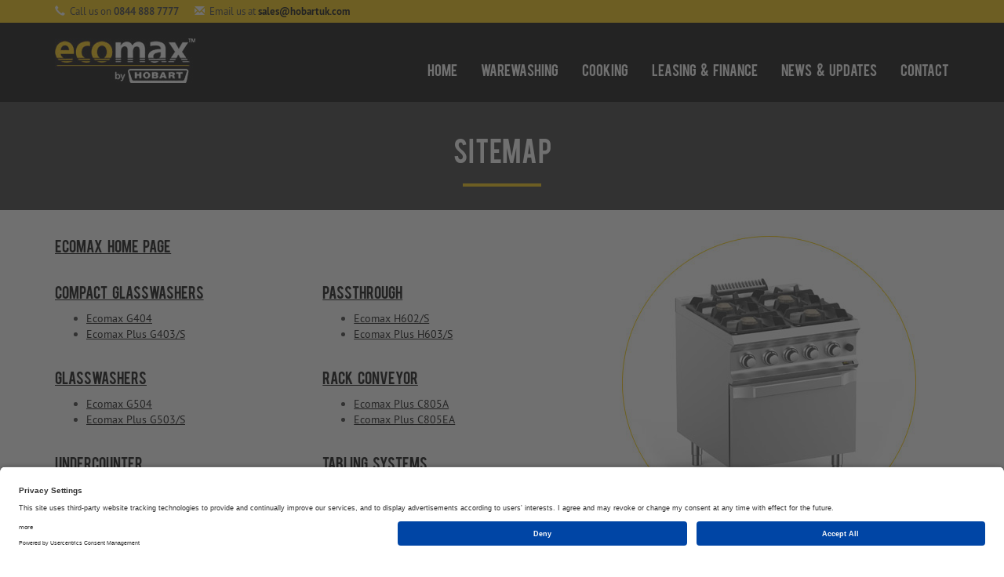

--- FILE ---
content_type: text/html; charset=UTF-8
request_url: https://www.hobartindependent.co.uk/sitemap/
body_size: 13495
content:
<!DOCTYPE html>
<html lang="en">
  <head>
    
    <script id="usercentrics-cmp" src="https://app.usercentrics.eu/browser-ui/latest/loader.js" data-settings-id="FUOsr-qTJ" async></script>
    <meta charset="utf-8">
    <meta http-equiv="X-UA-Compatible" content="IE=edge">
    <meta name="robots" content="index, follow" />
    <meta name="viewport" content="width=device-width, initial-scale=1">
    <title>Sitemap - Ecomax by Hobart</title>
    <meta name="description" content="Our tiered range of products allows you to choose a machine that's right for you and your establishment, taking into account your budget and priorities." />
    <link rel="canonical" href="https://www.hobartindependent.co.uk/sitemap/">

        <link href="/css/bootstrap.min.css" rel="stylesheet">
    <!--[if lt IE 9]>
      <script src="https://oss.maxcdn.com/html5shiv/3.7.2/html5shiv.min.js"></script>
      <script src="https://oss.maxcdn.com/respond/1.4.2/respond.min.js"></script>
    <![endif]-->
    <link href="/css/ecomax-global.css" rel="stylesheet" media="screen">
    <link rel="stylesheet" href="/css/ecomax-small.css" type="text/css" media="screen and (min-width: 992px) and (max-width: 1199px)">
    <link rel="stylesheet" href="/css/ecomax-tablet.css" type="text/css" media="screen and (min-width: 768px) and (max-width: 991px)">
    <link rel="stylesheet" href="/css/ecomax-mobile.css" type="text/css" media="only screen and (max-width: 767px)">
    <!--[if IE 9]>
      <link href="/css/ecomax-ie9.css" rel="stylesheet" media="screen">
    <![endif]-->
    <!--[if lt IE 9]>
      <link href="/css/ecomax-ie8.css" rel="stylesheet" media="screen">
    <![endif]-->
    
  </head>
  <body>
  
    <!-- TOP BAR -->
  <div id="top-bar">
  <div class="container">
  <div class="row">
  <div class="col-xs-10" id="topcontacts">
  <p><a href="tel:0844 888 7777"><span class="glyphicon glyphicon-earphone"></span></a><span class="hidden-xs"> &nbsp;Call us on <strong>0844 888 7777</strong></span></p>
  <p><a href="mailto:sales@hobartuk.com"><span class="glyphicon glyphicon-envelope"></span></a><span class="hidden-xs"> &nbsp;Email us at <strong><a href="mailto:sales@hobartuk.com">sales@hobartuk.com</a></strong></span></p></div>
  <div class="col-xs-2">&nbsp;</div>
  </div>
  </div>
  </div>
  
  <!-- HEAD BAR -->
  <div id="header-bar" class="header-sticky">
  <div class="container">
  <div class="row">
  <div class="col-md-3"><a href="/"><img src="/images/ecomax-logo.jpg" alt="Ecomax by Hobart" id="ecomax"></a><div id="menu-icon"><a href="#">Menu</a></div></div>
  <div class="col-md-9" id="nav" role="navigation"><ul id="mainmenu"><li ><a href="/">Home</a></li><li ><a href="/warewashing/">Warewashing</a><ul><li ><a href="/compact-glasswashers/">Compact Glasswashers</a></li><li ><a href="/glasswashers/">Glasswashers</a></li><li ><a href="/undercounters/">Undercounters</a></li><li ><a href="/passthroughs/">Passthroughs</a></li><li ><a href="/rack-conveyors/">Rack Conveyors</a></li><li ><a href="/tabling-systems/">Tabling Systems</a></li></ul></li><li ><a href="/cooking/">Cooking</a><ul><li ><a href="/cooking/combination-ovens/">Combi &amp; Convection ovens</a></li><li ><a href="/cooking/hobs/">Hobs</a></li><li ><a href="/cooking/griddles/">Griddles</a></li><li ><a href="/cooking/ambient-units-bases/">Ambient Units &amp; Bases</a></li><li ><a href="/cooking/oven-ranges/">Oven Ranges</a></li><li ><a href="/cooking/fryers/">Fryers</a></li><li ><a href="/cooking/chargrills/">Chargrills</a></li><li ><a href="/cooking/pasta-cookers/">Pasta Cookers</a></li><li ><a href="/cooking/salamanders/">Salamanders</a></li><li ><a href="/cooking/water-softeners/">Water Softeners</a></li></ul></li><li ><a href="/leasing-and-finance/">Leasing &amp; Finance</a></li><li ><a href="/news/">News &amp; Updates</a></li><li ><a href="/contact/">Contact</a></li></ul></div>
  </div>
  </div>
  </div>  
  
  <!-- TITLE BAR -->
  <div id="global-title-bar" class="page-title-bar">
  <div class="container">
  <div class="row">
  <div class="col-md-8 col-md-offset-2">
  <h1>Sitemap</h1>
  <div class="title-line-cl"></div>
  </div>
  </div>
  </div>
  </div>
  
  <!-- RANGE SECTION -->
  
  <div class="container range-section">
  <div class="row">
  <div class="col-sm-9 col-md-7">
  
  <div class="row">
  <div class="col-sm-12 col-md-12">
  <h4><a href="/">Ecomax Home Page</a></h4>
  <br>
  </div>
  </div>
  <div class="row">
  <div class="col-sm-6 col-md-6">
  <h4><a href="/compact-glasswashers/">Compact Glasswashers</a></h4>
  <ul>
  <li><a href="/compact-glasswashers/ecomax-g404/">Ecomax G404</a></li>
  <li><a href="/compact-glasswashers/ecomax-plus-g403s/">Ecomax Plus G403/S</a></li>
  </ul>
  <br>
  <h4><a href="/glasswashers/">Glasswashers</a></h4>
  <ul>
  <li><a href="/glasswashers/ecomax-g504">Ecomax G504</a></li>
  <li><a href="/glasswashers/ecomax-plus-g503s">Ecomax Plus G503/S</a></li>
  </ul>
  <br>
  <h4><a href="/undercounters/">Undercounter</a></h4>
  <ul>
  <li><a href="/undercounters/ecomax-f504">Ecomax F504</a></li>
  <li><a href="/undercounters/ecomax-plus-f503s">Ecomax Plus F503/S</a></li>
  </ul>
  <br>
  </div>
  <div class="col-sm-6 col-md-6">
  <h4><a href="/passthroughs/">Passthrough</a></h4>
  <ul>
  <li><a href="/passthroughs/ecomax-h602s">Ecomax H602/S</a></li>
  <li><a href="/passthroughs/ecomax-plus-h603s">Ecomax Plus H603/S</a></li>
  </ul>
  <br>
  <h4><a href="/rack-conveyors/">Rack Conveyor</a></h4>
  <ul>
  <li><a href="/rack-conveyors/ecomax-plus-c805a">Ecomax Plus C805A</a></li>
  <li><a href="/rack-conveyors/ecomax-plus-c805ea">Ecomax Plus C805EA</a></li>
  </ul>
  <br>
  <h4><a href="/tabling-systems/">Tabling Systems</a></h4>
  <br>
  </div>
  </div>
  <div class="row">
  <div class="col-sm-12 col-md-12">
  <h4><a href="/contact/">Contact</a></h4>
  <ul>
  <li><a href="/sitemap/">Site Map</a></li>
  </ul>
  </div>
  </div>

  </div>

  <div class="col-sm-3 col-md-5">
  <img src="../images/feature-machine.jpg" alt="Feature Picture" id="feature-machine" class="center-block res-image">
  </div>
    
  </div>
  </div>

  <!-- CTA BAR -->
  <div class="page-cta">
  <div id="cta-bar">
  <div class="container">
  <div class="row">
  <div class="col-sm-9 col-md-9">
  <h3>Why not contact us now...</h3>
  <p>To find out more information about our products or to request more details.</p>
  </div>
  <div class="col-sm-3 col-md-3"><a href="../contact/" class="cta-button">Contact Us Now!</a></div>
  </div>
  </div>
  </div>
  </div>
  
  ﻿  <!-- BASE BAR -->
  <div id="base-bar">
  <div class="container">
  <div class="row">
  <div class="col-md-3">
  <h4>About Ecomax</h4>
  <p>Launched in 2003, the Ecomax brand has built a reputation synonymous with quality and reliability at the right price point. Now featuring both warewashing and cooking equipment, Ecomax, which is sold exclusively through our dealer partners, gives operators the chance to access high quality equipment at a lower price point.</p>
  </div>
  <div class="col-md-3">
  <h4>Contact Info</h4>
  <p><strong>HOBART INDEPENDENT</strong> <br>Southgate Way, Orton Southgate, Peterborough, PE2 6GN</p>
  <p><span>Tel:</span> 0844 888 7777<br>
  <span>Email:</span> <a href="mailto:sales@hobartuk.com">sales@hobartuk.com</a></p></div>
  <div class="col-md-5 col-md-offset-1" id="copyright">
	  <p>&copy; ecomax 2024. All rights reserved.<br><a href="https://www.hobartuk.com/privacy-policy" target="_blank">Cookie Policy</a> &nbsp; | &nbsp; <a href="https://www.hobartuk.com/privacy-policy" target="_blank">Privacy Policy</a><br><a href="https://www.hobartuk.com/gtc" target="_blank">General Terms &amp; Conditions</a> &nbsp; | &nbsp; <a href="https://www.hobartindependent.co.uk/files/2025-Human-Rights-and-Modern-Slavery-Statement.pdf" target="_blank">ITW Human Rights and Modern Slavery Statement</a></p>
  </div>
  </div>
  </div>
  </div>

  <!-- COOKIE POLICY -->
  <div class="modal fade" id="myModal" tabindex="-1" role="dialog" aria-labelledby="myModalLabel">
    <div class="modal-dialog" role="document">
      <div class="modal-content">
        <div class="modal-header">
          <button type="button" class="close" data-dismiss="modal" aria-label="Close"><span aria-hidden="true">&times;</span></button>
          <h4 class="modal-title" id="myModalLabel">Cookie Policy</h4>
        </div>
        <div class="modal-body">
        <p>A cookie is a piece of data stored on the user's hard drive while they are visiting a particular website. It contains simple information about the user's identity but no personal information. The benefit of using cookies is that it allows us to monitor website traffic and record user's preferences. Hobart Independent acknowledges and complies with the recent changes to the rules and regulations in regards to using cookies and similar technologies for storing information. Hobart Independent will ensure that the use of cookies is managed in accordance with national and legal guidelines, such as those that require the consent of website visitors for their use.</p>
        
        <h5>By using our website, you agree that we can place these types of cookies on your device.</h5>

        <p>Most browsers accept cookies automatically, but can be configured not to do so or to notify the user when a cookie is being sent. If you wish to disable cookies, refer to your browser help menu to learn how to disable cookies. Please note that if you disable cookies, you may be unable to access some customized features on our website.</p>

        <p>Devices like web beacons and transparent GIF images are tiny or transparent graphics that allow us to count the number of users who have visited a particular web page or to access certain cookies. We may use these graphics on our websites to count users and to recognize users by accessing our cookies. Being able to access our cookies allows us to personalize our website and improve your experience at our website. We may also include these graphics in HTML-formatted e-mail messages that we send to determine which e-mail messages were opened. By using our website, you are consenting to our use of these beacons and similar technologies as described above.</p>

        <p>The cookies used on the Hobart Independent website include:</p>

<p><strong>Cookie Preference</strong><br />
<strong>Name:</strong> cookieconsent_status<br />
<strong>Purpose:</strong> This cookie is used to remember a user’s acceptance of our cookies on <a href="https://www.hobartindependent.co.uk">hobartindependent.co.uk </a>. This cookie is used to remove the notification regarding cookies at the bottom the the screen.</p>

        <p><strong>Universal Analytics (Google)</strong><br />
<strong>Names:</strong> _utma, _utmb, _utmc, _utmz, _utmt<br />
<strong>Purpose:</strong> These cookies are used to collect information about how visitors use our website. We use the information to compile reports and to help us improve the website. The cookies collect information in an anonymous form, including the number of visitors to the website, where visitors have come to the website from and the pages they visited. <a href="https://support.google.com/analytics/answer/6004245" target="_blank" rel="noopener">Read Google&#8217;s overview of privacy and safeguarding data.</a></p>

<p><strong>Wufoo Cookies</strong><br />
<strong>Name:</strong> BIGipServerwufoo_sitespect_pool, SSLB, SSID, SSSC, SSRT, SSPV, ep201, ep202, JSESSIONID<br />
<strong>Purpose:</strong> We use Wufoo to power our contact form. The cookie is set when the user visits any of our pages containing a form and is used to display the wufoo form in the page. Wufoo uses cookies both to ensure the forms functions correctly and also to help provide us with analytics around the form functions. Wufoo stores form submissions on their servers in the US - Wufoo data security meets Privacy Shield standards.</p>

<h5>How do I change my cookie settings?</h5>
<p>Most web browsers allow some control of most cookies through the browser settings. To find out more about cookies, including how to see what cookies have been set and how to manage and delete them, visit <a href="https://www.aboutcookies.org/" target="_blank" rel="noopener">www.aboutcookies.org</a> or <a href="http://www.allaboutcookies.org/" target="_blank" rel="noopener">www.allaboutcookies.org</a>.</p>
<p>To opt out of being tracked by Google Analytics across all websites visit <a href="http://tools.google.com/dlpage/gaoptout">http://tools.google.com/dlpage/gaoptout</a>.</p>

        </div>
      </div>
    </div>
  </div>

<script type="text/plain" data-usercentrics="Google Analytics">

	  (function(i,s,o,g,r,a,m){i['GoogleAnalyticsObject']=r;i[r]=i[r]||function(){

	  (i[r].q=i[r].q||[]).push(arguments)},i[r].l=1*new Date();a=s.createElement(o),

	  m=s.getElementsByTagName(o)[0];a.async=1;a.src=g;m.parentNode.insertBefore(a,m)

	  })(window,document,'script','//www.google-analytics.com/analytics.js','ga');



	  ga('create', 'UA-6922169-1', 'auto');

	  ga('set', 'anonymizeIp', true);

	  ga('send', 'pageview');

</script>  

  <!-- SCRIPTS -->
        <script src="https://ajax.googleapis.com/ajax/libs/jquery/1.11.2/jquery.min.js"></script>
    <script src="/js/bootstrap.min.js"></script>
    <script src="/js/jquery.waypoints.min.js"></script>
    <script src="/js/sticky.min.js"></script>
    <script src="/js/ecomax.js"></script>
    <script>$(document).ecomax().products();</script>
  </body>
</html>

--- FILE ---
content_type: text/css
request_url: https://www.hobartindependent.co.uk/css/ecomax-global.css
body_size: 17986
content:
/* FONTS */
@font-face {
    font-family: 'pt_sansregular';
    src: url('../fonts/PTS55F-webfont.eot');
    src: url('../fonts/PTS55F-webfont.eot?#iefix') format('embedded-opentype'),
         url('../fonts/PTS55F-webfont.woff') format('woff'),
         url('../fonts/PTS55F-webfont.ttf') format('truetype'),
         url('../fonts/PTS55F-webfont.svg#pt_sansregular') format('svg');
    font-weight: normal;
    font-style: normal;

}
@font-face {
    font-family: 'pt_sansbold';
    src: url('../fonts/PTS75F-webfont.eot');
    src: url('../fonts/PTS75F-webfont.eot?#iefix') format('embedded-opentype'),
         url('../fonts/PTS75F-webfont.woff') format('woff'),
         url('../fonts/PTS75F-webfont.ttf') format('truetype'),
         url('../fonts/PTS75F-webfont.svg#pt_sansbold') format('svg');
    font-weight: normal;
    font-style: normal;

}
@font-face {
    font-family: 'bebasregular';
    src: url('../fonts/BEBAS___-webfont.eot');
    src: url('../fonts/BEBAS___-webfont.eot?#iefix') format('embedded-opentype'),
         url('../fonts/BEBAS___-webfont.woff') format('woff'),
         url('../fonts/BEBAS___-webfont.ttf') format('truetype'),
         url('../fonts/BEBAS___-webfont.svg#bebasregular') format('svg');
    font-weight: normal;
    font-style: normal;

}

/* STYLES */

h1, h2, h3, h4 {
	font-family: 'bebasregular', Arial, Helvetica, sans-serif;
	word-spacing: 0.2em;
}

h1 {
	font-size: 2.4em;
}

h5 {
	font-size: 1.2em;
	margin-top: 0px;
}

p {
	font-family: 'pt_sansregular', Arial, Helvetica, sans-serif;
	font-size: 0.9em;
}

ul {
	font-family: 'pt_sansregular', Arial, Helvetica, sans-serif;
}

strong {
	font-family: 'pt_sansbold', Arial, Helvetica, sans-serif;
	font-weight: normal;
}

a {
	color: #000000;
	text-decoration: underline;
}

a:hover {
	color: #f5c500;
	text-decoration: none;
}

img {
	border: 0;
}

.title-line {
	width: 100px;
	margin: 18px auto 0 auto;
	height: 4px;
	background-color: #000000;
}

.title-line-cl {
	width: 100px;
	margin: 18px auto 0 auto;
	height: 4px;
	background-color: #f5c500;
}

.left-line-cl {
	width: 100px;
	margin: 18px 0 0 0;
	height: 4px;
	background-color: #f5c500;
}

/* SLIDER */
.carousel-control.left, .carousel-control.right {
	background-image: linear-gradient(to right, rgba(0, 0, 0, 0) 0px, rgba(0, 0, 0, 0) 100%);
}

.carousel-caption {
	left: 10%;
	right: 55%;
	bottom: 0;
	top: 110px;
}

.carousel-caption h1, .carousel-caption p {
	color: #000000;
	text-shadow:none;
	text-align:left;
}

/* TOP STYLES */

#top-bar {
	background-color: #f5c500;
	width: 100%;
}

#topcontacts p {
	float: left;
	padding-right: 20px;
	margin: 6px 0;
}

#topcontacts .glyphicon {
	color: #ffffff;
}

#topcontacts a {
	color: #000000;
	text-decoration: none;
}

#topcontacts a:hover {
	color: #ffffff;
	text-decoration: underline;
}

/* HEADER STYLES */

#header-bar {
	background-color: #000000;
	width: 100%;
}

#header-bar #ecomax {
	margin: 20px 0 0 0;
}

#header-bar #menu-icon {
	display: none;
	float: right;
	margin-top: 20px;
}

#header-bar #menu-icon a {
	display: block;
	width: 33px;
	height: 23px;
	background-image:url(../images/mobile-menu.gif);
	background-repeat: no-repeat;
	font-size: 0;
	text-indent: -9999px;
}

#nav {
	text-align: right;
	display: block;
}

#nav ul{
	font-family: 'bebasregular', Arial, Helvetica, sans-serif;
	font-size: 1.2em;
	word-spacing: 0.2em;
	position:relative;
	list-style: none;
	padding:0px;
	margin:0px;
}

#nav ul li{
	display:inline-block;
	text-align:center;
	padding:0 0 0 30px;
	margin:0px;
	position:relative;
}

#nav ul li a{
	display:block;
	color:#ffffff;
	bottom:0;
	margin: 30px 0 0 0;
	text-decoration: none;
	text-transform: uppercase;
	/*border-bottom: 4px solid #000000;*/
	/*padding-bottom: 14px;*/
	line-height: 4em;
}

/*--- DROPDOWN ---*/
#nav #mainmenu ul{
	list-style-type: none;
	position: absolute;
	left: -9999px;
	text-align: left;
	margin-left: 30px;
	padding: 10px 0 5px 0;
	background-color: #f5c500;
	z-index: 200;
}

#nav #mainmenu ul li{
	display: block;
	position: relative;
	margin-left: 0;
	font-size: 0.7em;
	padding: 5px 10px;
	text-align: left;
}

#nav #mainmenu ul a{
	display: block;
	white-space:nowrap;
	color:#000000;
	text-decoration:none;
	padding: 0;
	margin: 0;
	position: relative;
	text-transform: uppercase;
	line-height: 1em;
}

#nav #mainmenu ul a:hover{
	color:#ffffff;
}

#nav #mainmenu li:hover ul, #nav #mainmenu li:focus ul{
	left:0;
}

@media only screen and (min-width: 1025px) { 

	#nav ul li a:hover{
		color:#f5c500;
		/*border-bottom: 4px solid #f5c500;*/

	}

	#nav ul li a:after {
		content: '';
		display: block;
		margin:auto;
		height: 4px;
		width: 0;
		background: transparent;
		transition: width .5s ease, background-color .5s ease;
	}

	#nav ul li a:hover:after {
		width: 100%;
		background: #f5c500;
	}

}

#nav ul li.active a{
	color:#f5c500;
	/*border-bottom: 4px solid #f5c500;*/
}


/* STICKY NAV */

.sticky-wrapper {
	background-color: #000000;
}

.stuck {
  position:fixed;
  top:0;
  z-index: 200;
}

.stuck #ecomax {
	width: 120px;
	margin-top: 14px!important;
}

.stuck #nav ul li a {
	margin-top: 6px;
}

/* TITLE STYLES */

#title-bar {
	background-color: #f5c500;
	background-image:url(../images/title-gradient.jpg);
	background-repeat: repeat-x;
	width: 100%;
	padding: 20px 0 20px 0;
}

#title-bar h1 {
	text-align: center;
	color: #ffffff;
}

#title-bar h2 {
	font-family: 'pt_sansregular', Arial, Helvetica, sans-serif;
	font-size: 1.1em;
	word-spacing: normal;
	text-align: center;
	color: #000000;
	line-height: 1.4em;
}

/* PRODUCT STYLES */

#product-bar {
	padding: 40px 0;
}

#product-bar .row .row {
	padding-top: 30px;
}

#product-bar h2 {
	text-align: center;
}

#product-bar h5 {
	text-align: center;
	padding-top: 20px;
}

#product-bar h5 a {
	color: #000000;
	text-decoration: none;
}

#product-bar h5 a:hover {
	color: #f5c500;
	text-decoration: underline;
}

#product-bar p {
	text-align: center;
}

/* PRODUCT IMAGE */

.theproduct {
	width: 370px;
	height: 226px;
	border: 1px solid #f5c500;
	overflow: hidden;
	position: relative;
	text-align: center;
	cursor: default;
	background-color: #000000;
}

.theproduct .mask, .theproduct .content {
	width: 370px;
	height: 226px;
	position: absolute;
	overflow: hidden;
	top: 0;
	left: 0;
}

.theproduct img {
	display: block;
	position: relative;
	opacity: 1;
   -moz-transform:scale(1,1);
   -webkit-transform:scale(1,1);
   -o-transform:scale(1,1);
   -ms-transform:scale(1,1);
   transform:scale(1,1);
   -webkit-transition: all 0.2s ease-in;
   -moz-transition: all 0.2s ease-in;
   -o-transition: all 0.2s ease-in;
   -ms-transition: all 0.2s ease-in;
   transition: all 0.2s ease-in;
}

.theproduct:hover img {
	opacity: 0.5;
   -moz-transform:scale(1.1,1.1);
   -webkit-transform:scale(1.1,1.1);
   -o-transform:scale(1.1,1.1);
   -ms-transform:scale(1.1,1.1);
   transform:scale(1.1,1.1);
}

.theproduct a {
	display:block;
	width: 370px;
	height: 226px;
	text-decoration: none;
	color: #ffffff;
	font-size: 1.4em;
	text-transform:uppercase;
	padding-top: 100px;
	opacity: 0;	
}

.theproduct a:hover {
	opacity: 1;	
   -webkit-transition: all 0.2s ease-in;
   -moz-transition: all 0.2s ease-in;
   -o-transition: all 0.2s ease-in;
   -ms-transition: all 0.2s ease-in;
   transition: all 0.2s ease-in;
}

/* TESTIMONIAL STYLES */

#testimonial-bar {
	position: relative;
}

#testimonial-bg {
	background-image:url(../images/bg-bubbles.jpg);
	background-position: top center;
	background-repeat: no-repeat;
	height: 300px;
	position: absolute;
	background-attachment: fixed;
	width: 100%;
	margin: 0 auto;
	z-index: -200;
}

#performance-bg {
	background-image:url(../images/bg-bubbles.jpg);
	background-position: top center;
	background-repeat: no-repeat;
	height: 240px;
	position: absolute;
	background-attachment: fixed;
	width: 100%;
	margin: 0 auto;
	z-index: -200;
}

#testimonial-bar .container {
	padding-top: 30px;
	padding-bottom: 30px;
}

.test-position {
	position: absolute;
	margin: 0 auto;
	left: 0;
	right: 0;
}

.test-position img {
	opacity:0;
	width:10%;
}

.test-position-animated img{
	opacity:1;
	width:92px;
	transition:all 0.2s linear;
}

#testimonial-bar h2 {
	padding-top: 64px;
	text-align: center;
}

#testimonial-bar p {
	text-align: center;
	font-size: 1.1em;
}

#testimonial-bar p span {
	font-size: 1.3em;
}

/* TESTIMONIAL STYLES */

#performance-bar {
	position: relative;
}

.performance-padding {
	padding-top: 60px;
	padding-bottom: 40px;
}

h2.performance-head {
	text-align: center;
	font-size: 3em;
	background-color: rgb(0, 0, 0);
	background-color: rgba(0, 0, 0, 0.5);
	margin:0;
	padding: 16px 0 4px 0;
	color: #ffffff;
	opacity: 0;
}

h2.performance-active {
	opacity: 1;
	transition:all 0.2s linear;
}

h2.performance-head span {
	color: #f5c500;
}

#performance-bar p {
	padding-top: 20px;
	text-align: center;
	font-size: 1.1em;
}

/* PURE STYLES */

.pure {
	padding-top: 30px;
	padding-bottom: 10px;
	background-color: #ffffff;
}

.purepad {
	padding-top: 34px;
}

.pure #pure-logo {
	opacity: 0;
}

.pure-active #pure-logo {
	opacity: 1;
	transition:all 0.2s linear;
}

/* FEATURE STYLES */

#feature-bar {
	padding: 40px 0;
	background-color: #ffffff;
	position:relative;
}

.feature-content {
	margin-top: 60px;
	margin-bottom: 70px;
}

#feature-bar h2 {
	text-align: center;
	color: #f5c500;
}

#feature-bar p {
	text-align: center;
}

a.orange-button {
	margin-top: 16px;
	display: inline-block;
	background-color: #f5c500;
	border: 1px solid #a58618;
	font-family: 'bebasregular', Arial, Helvetica, sans-serif;
	font-size: 1em;
	word-spacing: 0.2em;
	text-decoration: none;
	-webkit-border-radius: 8px;
	-moz-border-radius: 8px;
	border-radius: 8px;
	padding: 12px 30px 7px 30px;
}

a.orange-button:hover {
	background-color: #000000;
	border: 1px solid #f5c500;
	color: #ffffff;
}

#flip-image {
	position: relative;
	perspective: 1000;
}

#flip-card {
	width: 100%;
	height: 100%;
	transform-style: preserve-3d;
	transition: all .5s linear;
}

#flip-image:hover #flip-card {
	transform: rotateY(180deg);
}

.face {
	position: absolute;
	text-align: center;
	width: 100%;
	height: 100%;
	backface-visibility: hidden;
}

.face.back {
	display: block;
	transform: rotateY(180deg);
	box-sizing: border-box;
	text-align:center;
}

/* CTA STYLES */

#cta-bar {
	margin-top: 28px;
	background-color: #f5c500;
	width: 100%;
	padding: 6px 0;
}

.page-cta #cta-bar {
	margin-top: 0;
}

.page-cta {
	background-color: #ffffff;
	padding-top: 30px;
}

#cta-bar h3 {
	margin-bottom: 0;
	color: #ffffff;
}

a.cta-button {
	margin-top: 16px;
	display: block;
	float: right;
	background-color: #f0dd88;
	border: 2px solid #ffffff;
	font-family: 'bebasregular', Arial, Helvetica, sans-serif;
	font-size: 1em;
	word-spacing: 0.2em;
	text-decoration: none;
	-webkit-border-radius: 8px;
	-moz-border-radius: 8px;
	border-radius: 8px;
	padding: 12px 30px 7px 30px;
}

a.cta-button:hover {
	background-color: #000000;
	border: 2px solid #ffffff;
	color: #ffffff;
}

/* BASE STYLES */

#base-bar {
	margin-top: 28px;
	padding: 28px 0;
	border-top: 8px solid #f5c500;
	background-color: #000000;
	width: 100%;
}

#base-bar p {
	color: #ffffff;
	font-size: 0.8em;
}

#base-bar a {
	color: #ffffff;
	text-decoration: underline;
}

#base-bar a:hover {
	color: #f5c500;
	text-decoration: none;
}

#base-bar p span {
	color: #f5c500;
}

#base-bar h4 {
	color: #f5c500;
}

#base-bar #copyright p {
	text-align: right;
}

/* PAGE TITLE STYLES */

#global-title-bar {
	background-color: #313131;
}

#compact-title-bar {
	background-image:url(../images/bg/compact-bg.jpg);
}

#glasswasher-title-bar {
	background-image:url(../images/bg/glasswasher-bg.jpg);
}

#undercounter-title-bar {
	background-image:url(../images/bg/undercounter-bg.jpg);
}

#passthrough-title-bar {
	background-image:url(../images/bg/passthrough-bg.jpg);
}

#conveyor-title-bar {
	background-image:url(../images/bg/conveyor-bg.jpg);
}

#tabling-title-bar {
	background-image:url(../images/bg/tabling-bg.jpg);
}

.page-title-bar {
	background-color: #000000;
	background-repeat: no-repeat;
	background-position: top center;
	background-size: cover;
	width: 100%;
	padding-top: 30px;
	padding-bottom: 30px;
}

.page-title-bar h1 {
	text-align: center;
	color: #ffffff;
}

.page-title-bar h2 {
	font-family: 'pt_sansregular', Arial, Helvetica, sans-serif;
	font-size: 1.1em;
	word-spacing: normal;
	text-align: center;
	color: #ffffff;
	line-height: 1.4em;
}

/* RANGE SECTION */

.range-section {
	margin-top: 30px;
	margin-bottom: 30px;
}

.range-product {
	margin-bottom: 40px;
}

.range-product h4 {
	color: #f5c500;
}

.range-product img {
	border: 1px solid #f5c500;
}

.range-product ul {
	padding-left: 0;
	margin-left: 14px;
}

.range-product li {
	font-size: 0.9em;
}

.range-product .orange-button {
	margin-top: 6px;
}

.range-points {
	margin-top: 420px;
}

.the-point {
	clear:both;
	padding-top: 26px;
}

.the-point h5, .the-point p {
	padding-left: 90px;
}

.the-point h5 {
	color: #f5c500;
	text-transform: uppercase;
}

.point-icon {
	float: left;
}

/* PRODUCT PAGE */

.product-features {
	margin-top: 30px;
}

.product-features h2 {
	text-align: center;
}

img#main-product {
	border: 1px solid #f5c500;
}

.product-features .panel-heading h4 {
	font-family: 'pt_sansregular', Arial, Helvetica, sans-serif;
	font-size: 1.4em;
	word-spacing: normal;
	color: #000000;
	text-decoration: none;
}

.product-features .panel-heading h4 a {
	text-decoration: none;
}

.product-features .panel-heading {
	background-color: #ffffff;
	border-top-left-radius: 0;
	border-top-right-radius: 0;
	padding-left: 0;
}

#accordion {
	overflow: hidden;
	margin-bottom: 0;
}

.panel-group .panel {
    border-radius: 0;
}

.panel-group {
	border-top: 1px solid #000000;
}

.panel-default {
    border-color: #ffffff;
}

.panel {
    background-color: #ffffff;
    border: 0;
    border-radius: 0;
    box-shadow: none;
	border-bottom: 1px solid #000000;
}

.panel-group .panel + .panel {
    margin-top: 0;
}

.panel-title a {
	background-image:url(../images/feature-minus.jpg);
	background-repeat: no-repeat;
	background-position: 0 2px;
	padding-left: 30px;
}

.panel-title a.collapsed {
	background-image:url(../images/feature-plus.jpg)!important;
}

.panel-body p {
	padding-left: 16px;
}

.product-features ul {
	padding-left: 0;
	margin-left: 14px;
}

.product-features .panel-body ul {
	margin-left: 26px;
}

.product-features li {
	font-size: 0.9em;
}

.product-details {
	margin-top: 30px;
}

.product-downloads {
	list-style-type: none;
	padding-left: 0;
}

.product-downloads li {
	padding: 4px 0;
}

.product-downloads li a {
	display: block;
	text-decoration: none;
	background-image:url(../images/download-icon.jpg);
	background-repeat: no-repeat;
	background-position: top left;
	padding: 4px 0 4px 38px;
}

.product-downloads li a:hover {
	text-decoration: underline;
	background-position: 0 -74px;
}

.tech-col {
	float: left;
}

.tech-col h5 {
	font-size: 0.9em;
	background-color: #f5c500;
	padding: 18px 10px 18px 10px;
	margin-bottom: 2px;
}

.tech-col p {
	padding: 18px 10px 18px 10px;
}

.tech-table .one p, .tech-table .three p, .tech-table .five p {
	background-color: #efefef;
}

.tech-table .one {
	width: 28%;
}

.tech-table .two, .tech-table .three, .tech-table .four, .tech-table .five {
	width: 18%;
}

/* WHY CHOOSE */

.why-choose {
	background-color: #ececec;
	margin-top: 24px;
	padding-top: 30px;
}

.why-choose h2 {
	text-align: center;
}

.choose-section {
	margin-top: 40px;
	margin-bottom: 30px;
}

.choose-left {
	text-align: center;
}

.choose-left img {
	margin-bottom: 30px;
}

.progress-wrapper {
	width: 100%;
	clear: both;
}

.progress-wrapper .left-text {
	float: left;
	margin-bottom: 2px;
}

.progress-wrapper .right-text {
	float: right;
	margin-bottom: 2px;
}

.progress-bar {
	clear: both;
	width: 100%;
	border: 1px solid #000000;
	background-color: #000000;
	height: 28px;
	margin-bottom: 16px;
}

.progress-bar .inner {
	position: absolute;
	width: 10px;
	height: 26px;
	background-color: #f5c500;
}

.choose-right .progress-bar .inner {
	background-color: #d7d7d7;
}

/* FORM STYLES */

.contactform {
	padding-top: 20px;
}

.contactform .stacked p {
	padding-bottom: 30px;
	clear: both;
}

.contactform .stacked label{
	float: left;
	display:  block;
	width: 25%;
}

.contactform .stacked input{
	float: left;
	display:  block;
	width: 75%;
}

.contactform .not-stacked label{
	display:  block;
	width: 100%;
	margin-top: 20px;
}

.contactform .not-stacked input, .contactform .not-stacked textarea{
	display:block;
	width: 100%;
}

.contactform .price-list {
	background-color: #efefef;
	padding: 10px;
}

.contactform .form-captcha {
	border: 1px solid #f5c500;
	padding: 10px;
	margin-top: 20px;
	margin-bottom: 20px;
}

.contactform .form-captcha input {
	width: 100%;
}

.contactform .price-list label, .contactform .form-info label {
	padding-left: 5px;
	display: inline;
}

.contactform .form-buttons input {
	background-color: #f5c500;
    border: 1px solid #a58618;
    border-radius: 8px;
    display: inline-block;
    font-family: "bebasregular",Arial,Helvetica,sans-serif;
    font-size: 1em;
    margin-top: 16px;
    padding: 12px 30px 7px;
    text-decoration: none;
    word-spacing: 0.2em;
}

.contactform .form-buttons input:hover {
	background-color: #000000;
	border: 1px solid #f5c500;
	color: #ffffff;
}

.contactform span.smallprint {
	color: #f5c500;
}

label.error {
	color: red;
	border: 0;
}

.error {
	border: 1px solid red;
}

p.error {
	color: red;
	border: 0;
}

.cooking-table table { 
  width: 100%; 
  border-collapse: collapse; 
}

.cooking-table tr:nth-of-type(odd) { 
  background: #eee; 
}
.cooking-table th { 
	font-size: 0.9em;
	background-color: #f5c500;
	margin-bottom: 2px;
	font-weight: 500;
}
.cooking-table td, .cooking-table th { 
	padding: 18px 10px 18px 10px;
	border-bottom: 2px solid #ffffff; 
	text-align: left; 
	font-size: 0.9em;
	margin-bottom: 2px;
	font-weight: 500;
}






















--- FILE ---
content_type: text/css
request_url: https://www.hobartindependent.co.uk/css/ecomax-small.css
body_size: 930
content:
/* STYLES */

h2.performance-head {
	padding-bottom: 20px;
}

/* NAVIGATION */

#nav ul{
	font-size: 0.9em;
}

#nav #mainmenu ul li{
	font-size: 1em;
}

.stuck #ecomax {
	width: 120px;
	margin-top: 10px!important;
}

.stuck #nav ul li a {
	margin-top: 8px;
}

/* SLIDER */

.carousel-caption {
	right: 50%;
	top: 80px;
}

/* PRODUCT IMAGE */

.theproduct {
	width: 293px;
	height: 179px;
}

.theproduct .mask, .theproduct .content {
	width: 293px;
	height: 179px;
}

.theproduct img {
	width: 293px;
	height: 179px;
}

.theproduct a {
	width: 293px;
	height: 179px;
	font-size: 1.2em;
	padding-top: 80px;
}

/* PRODUCT PAGE */

.tech-table .one {
	width: 20%;
}

.tech-table .two, .tech-table .three, .tech-table .four {
	width: 20%;
}

@media (max-width: 1024px) {
/* TESTIMONIAILS STYLES */

#testimonial-bg {
	height: 400px;
	background-image:url(../images/bg-bubbles-tablet.jpg);
	background-attachment: scroll!important;
}
}


--- FILE ---
content_type: text/css
request_url: https://www.hobartindependent.co.uk/css/ecomax-tablet.css
body_size: 1862
content:
/* STYLES */

h2.performance-head {
	padding-bottom: 20px;
}

/* HEADER STYLES */

#header-bar #menu-icon {
	display: block;
}

#header-bar #ecomax {
	width: 140px;
	margin-top: 10px;
	margin-bottom: 10px;
}

/* NAVIGATION */

#nav {
	text-align: center;
	display: none;
}

#nav ul{
	font-size: 0.8em;
}

#nav #mainmenu ul li{
	font-size: 1em;
}

#nav ul li a{
	margin: 0 0 0 12px;
}

.stuck #ecomax {
	width: 120px;
	margin-top: 10px!important;
}

.stuck #nav ul li a {
	margin-top: 2px;
}

/* TESTIMONIAILS STYLES */

#testimonial-bg {
	height: 400px;
	background-image:url(../images/bg-bubbles-tablet.jpg);
	background-attachment: scroll!important;
}

/* PURE STYLES */

.res-image {
	max-width: 100%;
	height: auto;
	display: block;
}

.purepad {
	padding-top: 20px;
}

/* SLIDER */

.carousel-caption {
	right: 40%;
	top: 40px;
}

/* BASE STYLES */

#base-bar #copyright p {
	text-align: left;
}

#base-bar .col-md-3 {
	padding-bottom: 20px;
}

/* PRODUCT IMAGE */

.theproduct {
	width: 220px;
	height: 134px;
}

.theproduct .mask, .theproduct .content {
	width: 220px;
	height: 134px;
}

.theproduct img {
	width: 220px;
	height: 134px;
}

.theproduct a {
	width: 220px;
	height: 134px;
	font-size: 1em;
	padding-top: 60px;
}

/* FEATURE STYLES */

#feature-bar h2 {
	margin-top: 50px;
}

/* RANGE SECTION */

.range-points {
	margin-top: 320px;
}

/* PRODUCT PAGE */

.tech-col {
	float: none;
}

.tech-col p {
	background-color: #efefef;
	margin-bottom: 2px;
}

.tech-table .one {
	width: 100%;
}

.tech-table .two, .tech-table .three, .tech-table .four, .tech-table .five {
	width: 100%;
}

.mobile-hide {
	display: none;
}

/* WHY CHOOSE */

.choose-section {
	margin-top: 10px;
	margin-bottom: 30px;
}

.choose-right h3 {
	margin-top:80px;
}

/* FORM STYLES */

.contactform .stacked label{
	width: 30%;
}

.contactform .stacked input{
	width: 70%;
}

--- FILE ---
content_type: text/css
request_url: https://www.hobartindependent.co.uk/css/ecomax-mobile.css
body_size: 6180
content:
/* STYLES */

h2.performance-head {
	padding-bottom: 20px;
}

h1 {
	font-size: 2em;
}

h2 {
	font-size: 1.6em;
}

#title-bar h2, .page-title-bar h2 {
	font-size: 0.9em;
}

/* HEADER STYLES */

#header-bar #menu-icon {
	display: block;
}

#header-bar #ecomax {
	width: 100px;
	margin-top: 8px;
	margin-bottom: 8px;
}

#header-bar #menu-icon {
	margin-top: 14px;
}

/* SLIDER */

.carousel-caption {
	display: none;
}

/* NAVIGATION */

#nav {
	text-align: center;
	display: none;
}

#nav ul{
	font-size: 0.8em;
	border-top: 1px solid #ffffff;
}

#nav ul li{
	display:block;
	text-align:center;
	border-bottom: 1px solid #ffffff;
}

#nav ul li a{
	margin: 6px 0 5px 0;
	line-height: 2em;
}

/*--- DROPDOWN ---*/
#nav #mainmenu ul{
	list-style-type: none;
	position: relative;
	left: 0;
	text-align: center;
	margin-left: 0;
	padding: 5px 0 5px 0;
	background-color: #000000;
	padding-top: 0;
	z-index: 200;
	border-top: 0;
}

#nav #mainmenu ul li{
	display: block;
	position: relative;
	margin-left: 0;
	font-size: 0.7em;
	padding: 5px 10px;
	text-align: center;
	border-bottom:  0;
}

#nav #mainmenu ul a{
	display: block;
	white-space:nowrap;
	color:#ffffff;
	text-decoration:none;
	padding: 0;
	margin: 0;
	position: relative;
	text-transform: uppercase;
	line-height: 1em;
}

#nav #mainmenu ul a:hover{
	color:#f5c500;
}

#nav #mainmenu li:hover ul, #nav #mainmenu li:focus ul{
	left:0;
}

.stuck #ecomax {
	width: 120px;
	margin-top: 10px!important;
}


/* PRODUCT IMAGE */

#product-bar {
	padding: 20px 0;
}

#product-bar .row .row {
	padding-top: 0;
}

#product-bar h5 {
	padding-top: 14px;
}

.theproduct {
	width: 220px;
	height: 134px;
	margin: 20px auto 0 auto;
}

.theproduct .mask, .theproduct .content {
	width: 220px;
	height: 134px;
}

.theproduct img {
	width: 220px;
	height: 134px;
}

.theproduct a {
	width: 220px;
	height: 134px;
	font-size: 1em;
	padding-top: 60px;
}

/* TESTIMONIAILS STYLES */

#testimonial-bg {
	height: 400px;
	background-image:url(../images/bg-bubbles-mobile.jpg);
	background-attachment: scroll!important;
}

#testimonial-bar .container {
	padding-top: 10px;
	padding-bottom: 30px;
}

#testimonial-bar h2 {
	padding-top: 84px;
}

/* FEATURE STYLES */

#feature-bar {
	padding: 40px 0;
	background-color: #ffffff;
}

.feature-content {
	margin-top: 10px;
	margin-bottom: 20px;
}

#feature-bar h2 {
	margin-top: 0;
}

#feature-machine {
	width: 210px;
	margin-top:20px;
	height: auto;
}

#flip-image:hover #flip-card {
	transform: none;
}

.face {
	position: relative;
}

.face.back {
	display: none;
	transform: none;
}

/* PURE STYLES */

.res-image {
	width: 200px;
	height: auto;
	margin: 0 auto;
	display:block;
}

#ecomax-plus-logo, #ecomax-logo {
	margin-top: 20px;
}

/* CTA STYLES */

#cta-bar {
	text-align: center;
}

a.cta-button {
	display: inline-block;
	float: none;
	margin-bottom: 16px;
}

/* BASE STYLES */

#base-bar #copyright p {
	text-align: left;
}

#base-bar .col-md-3 {
	padding-bottom: 20px;
}

/* PAGE TITLE STYLES */

.page-title-bar {
	padding-top: 20px;
	padding-bottom: 20px;
}

/* RANGE SECTION */

.range-section {
	margin-top: 10px;
}

.range-section #flip-image{
	display: none;
}

.range-product {
	margin-bottom: 30px;
}

.range-product h4 {
	padding-top: 10px;
}

.range-product img {
	width: 150px;
	height: auto;
}

.range-points {
	margin-top: 0;
	margin-bottom: 30px;
}

.the-point {
	clear:both;
	padding-top: 26px;
}

.the-point h5, .the-point p {
	padding-left: 60px;
}

.point-icon {
	width: 50px;
	height: auto;
}

/* PRODUCT PAGE */

.product-features {
	margin-top: 10px;
}

img#main-product {
	margin: 10px 0 20px 0;
}

.product-features .panel-heading h4 {
	font-size: 1.2em;
}

.product-details {
	margin-top: 20px;
}

.mobile-hide {
	display: none;
}

.tech-table {
	padding-top: 10px;
}

.tech-col {
	float: none;
}

.tech-col p {
	background-color: #efefef;
	margin-bottom: 2px;
}

.tech-table .one {
	width: 100%;
}

.tech-table .two, .tech-table .three, .tech-table .four, .tech-table .five {
	width: 100%;
}

/* WHY CHOOSE */

.why-choose {
	margin-top: 24px;
	padding-top: 20px;
}

.why-choose h2 {
	text-align: center;
}

.choose-section {
	margin-top: 10px;
	margin-bottom: 30px;
}

.choose-left {
	text-align: center;
}

.choose-left img {
	margin-bottom: 30px;
}

.progress-wrapper {
	width: 100%;
	clear: both;
}

.progress-wrapper .left-text {
	float: left;
	margin-bottom: 2px;
}

.progress-wrapper .right-text {
	float: right;
	margin-bottom: 2px;
}

.progress-bar {
	clear: both;
	width: 100%;
	border: 1px solid #000000;
	background-color: #000000;
	height: 28px;
	margin-bottom: 16px;
}

.progress-bar .inner {
	position: absolute;
	width: 10px;
	height: 26px;
	background-color: #f5c500;
}

.choose-right h3 {
	margin-top:80px;
}

/* FORM STYLES */

.contactform {
	padding-top: 10px;
	padding-bottom: 30px;
}

.contactform .stacked p {
	padding-bottom: 0;
}

.contactform .stacked label{
	float: none;
	display:  block;
	width: 100%;
}

.contactform .stacked input{
	float: none;
	display:  block;
	width: 100%;
}

.contactform .price-list {
	margin-top: 20px;
}


/* Force table to not be like tables anymore */
	.cooking-table table, .cooking-table thead, .cooking-table tbody, .cooking-table th, .cooking-table td, .cooking-table tr { 
		display: block; 
	}
	
	/* Hide table headers (but not display: none;, for accessibility) */
	.cooking-table thead tr { 
		position: absolute;
		top: -9999px;
		left: -9999px;
	}
	
	.cooking-table tr { border-bottom: 0px solid #fff; }
	
	.cooking-table td { 
		/* Behave  like a "row" */
		border: none;
		border-bottom: 1px solid #ddd; 
		position: relative;
		padding-left: 50%; 
	}
	
	.cooking-table td:before { 
		/* Now like a table header */
		position: absolute;
		/* Top/left values mimic padding */
		top: 18px;
		left: 10px;
		width: 45%; 
		padding-right: 10px; 
		white-space: nowrap;
		font-weight: bold;
	}
	
	/*
	Label the data
	*/
	.cooking-table td:nth-of-type(1):before { content: "Device Code"; }
	.cooking-table td:nth-of-type(2):before { content: "Description"; }
	.cooking-table td:nth-of-type(3):before { content: "Power"; }
	.cooking-table td:nth-of-type(4):before { content: "Dimensions (WxDxH)"; }




--- FILE ---
content_type: text/javascript
request_url: https://www.hobartindependent.co.uk/js/ecomax.js
body_size: 3530
content:
(function($){

  var Ecomax = {

    home: function(){

      var sticky = new Waypoint.Sticky({
        element: $('.header-sticky')[0]
      })

      var waypoint = new Waypoint({
        element: $('.performance-head'),
        handler: function(direction) {
        $(".performance-head").addClass('performance-active');
        },
        offset: '80%'
      })
      
      var waypoint = new Waypoint({
        element: $('.test-position'),
        handler: function(direction) {
        $(".test-position").eq(0).addClass('test-position-animated');
        window.setTimeout(function(){
          $(".test-position").eq(1).addClass('test-position-animated');
        }, 300);
        },
        offset: '80%'
      })
      
      var waypoint = new Waypoint({
        element: $('.pure'),
        handler: function(direction) {
        $(".pure").addClass('pure-active');
        },
        offset: '80%'
      })
      
      //NAVIGATION
      
      $('#menu-icon a').click(function() {
        $(this).toggleClass('current-menu-item');
        $('#nav').slideToggle('fast');
        return false;
      });

    },

    range: function(){

      var sticky = new Waypoint.Sticky({
        element: $('.header-sticky')[0]
      })

      var waypoint = new Waypoint({
        element: $('.performance-head'),
        handler: function(direction) {
        $(".performance-head").addClass('performance-active');
        },
        offset: '80%'
      })
      
      //NAVIGATION
      
      $('#menu-icon a').click(function() {
        $(this).toggleClass('current-menu-item');
        $('#nav').slideToggle('fast');
        return false;
      });
      
    },

    products: function(){

      var sticky = new Waypoint.Sticky({
        element: $('.header-sticky')[0]
      })
      
      //NAVIGATION
      
      $('#menu-icon a').click(function() {
        $(this).toggleClass('current-menu-item');
        $('#nav').slideToggle('fast');
        return false;
      });

      //PROGRESS BAR

      var progressBar = {

        id: "",
        currentBar: "",
        duration: 1000,
        percent: 0,
        maxWidth:400,
        result:0,
        data: "data-percent",

        init: function(barID){

          this.id = "#" + barID;
          this.currentBar = this.id + " > .inner";
          this.percent = $(this.currentBar).attr(this.data) / 100;
          this.maxWidth = $(this.id).width();
          this.result = this.percent * this.maxWidth;

          $(this.currentBar).animate({width: this.result}, this.duration);

        }          

      }

      var waypoint = new Waypoint({
        element: $('.progress-wrapper'),
        handler: function(direction) {
          progressBar.init("racks-per-hour");
          progressBar.init("water-consumption");
          progressBar.init("water-tank");

          progressBar.init("racks-per-hour-b");
          progressBar.init("water-consumption-b");
          progressBar.init("water-tank-b");
        },
        offset: '80%'
      })

    }

  }

  $.fn.ecomax = function(){
    return Ecomax;
  }
  
      var target = document.location.hash.replace("#", "");
    if (target.length) {
        if(target=="cookiepolicy"){
          showModal();
        }
    }

    function showModal(){
        $('#myModal').modal('show');
    }
	
	      //NAVIGATION
      
      $('#menu-icon a').click(function() {
        $(this).toggleClass('current-menu-item');
        $('#nav').slideToggle('fast');
        return false;
      });

}(jQuery));

